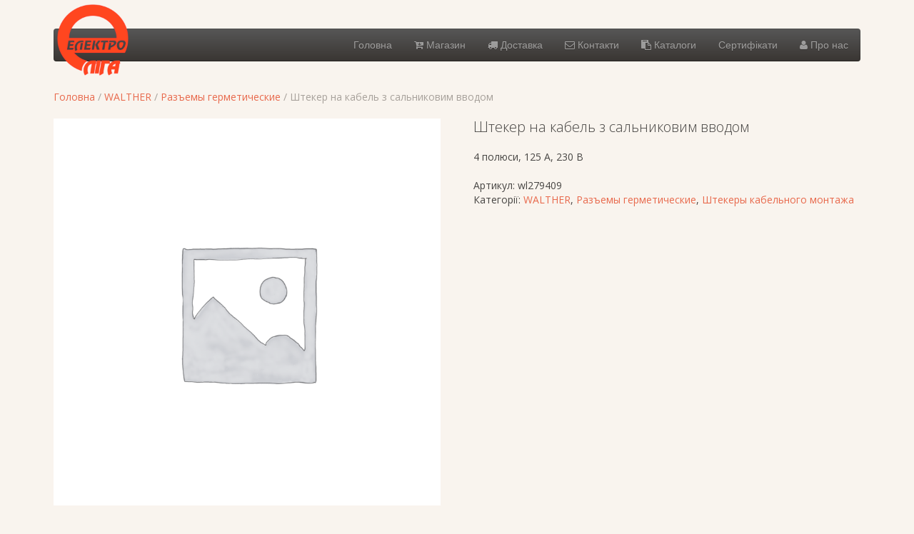

--- FILE ---
content_type: text/html; charset=UTF-8
request_url: http://elektroliga.com.ua/product/%D1%88%D1%82%D0%B5%D0%BA%D0%B5%D1%80-%D0%BD%D0%B0-%D0%BA%D0%B0%D0%B1%D0%B5%D0%BB%D1%8C-%D0%B7-%D1%81%D0%B0%D0%BB%D1%8C%D0%BD%D0%B8%D0%BA%D0%BE%D0%B2%D0%B8%D0%BC-%D0%B2%D0%B2%D0%BE%D0%B4%D0%BE%D0%BC-51/
body_size: 15224
content:
<!DOCTYPE HTML>
<html lang="uk" dir="ltr"  data-config='{"twitter":0,"plusone":0,"facebook":0,"style":"organic"}'>

<head>
<meta charset="UTF-8">
<meta http-equiv="X-UA-Compatible" content="IE=edge">
<meta name="viewport" content="width=device-width, initial-scale=1">
<title>Штекер на кабель з сальниковим вводом &raquo; Elektroliga</title>
<link rel="shortcut icon" href="/wp-content/themes/yoo_nano3_wp/favicon.ico">
<link rel="apple-touch-icon-precomposed" href="/wp-content/themes/yoo_nano3_wp/apple_touch_icon.png">
<meta name='robots' content='max-image-preview:large' />
	<style>img:is([sizes="auto" i], [sizes^="auto," i]) { contain-intrinsic-size: 3000px 1500px }</style>
	<link rel='dns-prefetch' href='//code.jquery.com' />
<link rel="alternate" type="application/rss+xml" title="Elektroliga &raquo; Штекер на кабель з сальниковим вводом Канал коментарів" href="http://elektroliga.com.ua/product/%d1%88%d1%82%d0%b5%d0%ba%d0%b5%d1%80-%d0%bd%d0%b0-%d0%ba%d0%b0%d0%b1%d0%b5%d0%bb%d1%8c-%d0%b7-%d1%81%d0%b0%d0%bb%d1%8c%d0%bd%d0%b8%d0%ba%d0%be%d0%b2%d0%b8%d0%bc-%d0%b2%d0%b2%d0%be%d0%b4%d0%be%d0%bc-51/feed/" />
<script type="text/javascript">
/* <![CDATA[ */
window._wpemojiSettings = {"baseUrl":"https:\/\/s.w.org\/images\/core\/emoji\/16.0.1\/72x72\/","ext":".png","svgUrl":"https:\/\/s.w.org\/images\/core\/emoji\/16.0.1\/svg\/","svgExt":".svg","source":{"concatemoji":"http:\/\/elektroliga.com.ua\/wp-includes\/js\/wp-emoji-release.min.js?ver=6.8.3"}};
/*! This file is auto-generated */
!function(s,n){var o,i,e;function c(e){try{var t={supportTests:e,timestamp:(new Date).valueOf()};sessionStorage.setItem(o,JSON.stringify(t))}catch(e){}}function p(e,t,n){e.clearRect(0,0,e.canvas.width,e.canvas.height),e.fillText(t,0,0);var t=new Uint32Array(e.getImageData(0,0,e.canvas.width,e.canvas.height).data),a=(e.clearRect(0,0,e.canvas.width,e.canvas.height),e.fillText(n,0,0),new Uint32Array(e.getImageData(0,0,e.canvas.width,e.canvas.height).data));return t.every(function(e,t){return e===a[t]})}function u(e,t){e.clearRect(0,0,e.canvas.width,e.canvas.height),e.fillText(t,0,0);for(var n=e.getImageData(16,16,1,1),a=0;a<n.data.length;a++)if(0!==n.data[a])return!1;return!0}function f(e,t,n,a){switch(t){case"flag":return n(e,"\ud83c\udff3\ufe0f\u200d\u26a7\ufe0f","\ud83c\udff3\ufe0f\u200b\u26a7\ufe0f")?!1:!n(e,"\ud83c\udde8\ud83c\uddf6","\ud83c\udde8\u200b\ud83c\uddf6")&&!n(e,"\ud83c\udff4\udb40\udc67\udb40\udc62\udb40\udc65\udb40\udc6e\udb40\udc67\udb40\udc7f","\ud83c\udff4\u200b\udb40\udc67\u200b\udb40\udc62\u200b\udb40\udc65\u200b\udb40\udc6e\u200b\udb40\udc67\u200b\udb40\udc7f");case"emoji":return!a(e,"\ud83e\udedf")}return!1}function g(e,t,n,a){var r="undefined"!=typeof WorkerGlobalScope&&self instanceof WorkerGlobalScope?new OffscreenCanvas(300,150):s.createElement("canvas"),o=r.getContext("2d",{willReadFrequently:!0}),i=(o.textBaseline="top",o.font="600 32px Arial",{});return e.forEach(function(e){i[e]=t(o,e,n,a)}),i}function t(e){var t=s.createElement("script");t.src=e,t.defer=!0,s.head.appendChild(t)}"undefined"!=typeof Promise&&(o="wpEmojiSettingsSupports",i=["flag","emoji"],n.supports={everything:!0,everythingExceptFlag:!0},e=new Promise(function(e){s.addEventListener("DOMContentLoaded",e,{once:!0})}),new Promise(function(t){var n=function(){try{var e=JSON.parse(sessionStorage.getItem(o));if("object"==typeof e&&"number"==typeof e.timestamp&&(new Date).valueOf()<e.timestamp+604800&&"object"==typeof e.supportTests)return e.supportTests}catch(e){}return null}();if(!n){if("undefined"!=typeof Worker&&"undefined"!=typeof OffscreenCanvas&&"undefined"!=typeof URL&&URL.createObjectURL&&"undefined"!=typeof Blob)try{var e="postMessage("+g.toString()+"("+[JSON.stringify(i),f.toString(),p.toString(),u.toString()].join(",")+"));",a=new Blob([e],{type:"text/javascript"}),r=new Worker(URL.createObjectURL(a),{name:"wpTestEmojiSupports"});return void(r.onmessage=function(e){c(n=e.data),r.terminate(),t(n)})}catch(e){}c(n=g(i,f,p,u))}t(n)}).then(function(e){for(var t in e)n.supports[t]=e[t],n.supports.everything=n.supports.everything&&n.supports[t],"flag"!==t&&(n.supports.everythingExceptFlag=n.supports.everythingExceptFlag&&n.supports[t]);n.supports.everythingExceptFlag=n.supports.everythingExceptFlag&&!n.supports.flag,n.DOMReady=!1,n.readyCallback=function(){n.DOMReady=!0}}).then(function(){return e}).then(function(){var e;n.supports.everything||(n.readyCallback(),(e=n.source||{}).concatemoji?t(e.concatemoji):e.wpemoji&&e.twemoji&&(t(e.twemoji),t(e.wpemoji)))}))}((window,document),window._wpemojiSettings);
/* ]]> */
</script>
<style id='wp-emoji-styles-inline-css' type='text/css'>

	img.wp-smiley, img.emoji {
		display: inline !important;
		border: none !important;
		box-shadow: none !important;
		height: 1em !important;
		width: 1em !important;
		margin: 0 0.07em !important;
		vertical-align: -0.1em !important;
		background: none !important;
		padding: 0 !important;
	}
</style>
<link rel='stylesheet' id='wp-block-library-css' href='http://elektroliga.com.ua/wp-includes/css/dist/block-library/style.min.css?ver=6.8.3' type='text/css' media='all' />
<style id='classic-theme-styles-inline-css' type='text/css'>
/*! This file is auto-generated */
.wp-block-button__link{color:#fff;background-color:#32373c;border-radius:9999px;box-shadow:none;text-decoration:none;padding:calc(.667em + 2px) calc(1.333em + 2px);font-size:1.125em}.wp-block-file__button{background:#32373c;color:#fff;text-decoration:none}
</style>
<style id='global-styles-inline-css' type='text/css'>
:root{--wp--preset--aspect-ratio--square: 1;--wp--preset--aspect-ratio--4-3: 4/3;--wp--preset--aspect-ratio--3-4: 3/4;--wp--preset--aspect-ratio--3-2: 3/2;--wp--preset--aspect-ratio--2-3: 2/3;--wp--preset--aspect-ratio--16-9: 16/9;--wp--preset--aspect-ratio--9-16: 9/16;--wp--preset--color--black: #000000;--wp--preset--color--cyan-bluish-gray: #abb8c3;--wp--preset--color--white: #ffffff;--wp--preset--color--pale-pink: #f78da7;--wp--preset--color--vivid-red: #cf2e2e;--wp--preset--color--luminous-vivid-orange: #ff6900;--wp--preset--color--luminous-vivid-amber: #fcb900;--wp--preset--color--light-green-cyan: #7bdcb5;--wp--preset--color--vivid-green-cyan: #00d084;--wp--preset--color--pale-cyan-blue: #8ed1fc;--wp--preset--color--vivid-cyan-blue: #0693e3;--wp--preset--color--vivid-purple: #9b51e0;--wp--preset--gradient--vivid-cyan-blue-to-vivid-purple: linear-gradient(135deg,rgba(6,147,227,1) 0%,rgb(155,81,224) 100%);--wp--preset--gradient--light-green-cyan-to-vivid-green-cyan: linear-gradient(135deg,rgb(122,220,180) 0%,rgb(0,208,130) 100%);--wp--preset--gradient--luminous-vivid-amber-to-luminous-vivid-orange: linear-gradient(135deg,rgba(252,185,0,1) 0%,rgba(255,105,0,1) 100%);--wp--preset--gradient--luminous-vivid-orange-to-vivid-red: linear-gradient(135deg,rgba(255,105,0,1) 0%,rgb(207,46,46) 100%);--wp--preset--gradient--very-light-gray-to-cyan-bluish-gray: linear-gradient(135deg,rgb(238,238,238) 0%,rgb(169,184,195) 100%);--wp--preset--gradient--cool-to-warm-spectrum: linear-gradient(135deg,rgb(74,234,220) 0%,rgb(151,120,209) 20%,rgb(207,42,186) 40%,rgb(238,44,130) 60%,rgb(251,105,98) 80%,rgb(254,248,76) 100%);--wp--preset--gradient--blush-light-purple: linear-gradient(135deg,rgb(255,206,236) 0%,rgb(152,150,240) 100%);--wp--preset--gradient--blush-bordeaux: linear-gradient(135deg,rgb(254,205,165) 0%,rgb(254,45,45) 50%,rgb(107,0,62) 100%);--wp--preset--gradient--luminous-dusk: linear-gradient(135deg,rgb(255,203,112) 0%,rgb(199,81,192) 50%,rgb(65,88,208) 100%);--wp--preset--gradient--pale-ocean: linear-gradient(135deg,rgb(255,245,203) 0%,rgb(182,227,212) 50%,rgb(51,167,181) 100%);--wp--preset--gradient--electric-grass: linear-gradient(135deg,rgb(202,248,128) 0%,rgb(113,206,126) 100%);--wp--preset--gradient--midnight: linear-gradient(135deg,rgb(2,3,129) 0%,rgb(40,116,252) 100%);--wp--preset--font-size--small: 13px;--wp--preset--font-size--medium: 20px;--wp--preset--font-size--large: 36px;--wp--preset--font-size--x-large: 42px;--wp--preset--spacing--20: 0.44rem;--wp--preset--spacing--30: 0.67rem;--wp--preset--spacing--40: 1rem;--wp--preset--spacing--50: 1.5rem;--wp--preset--spacing--60: 2.25rem;--wp--preset--spacing--70: 3.38rem;--wp--preset--spacing--80: 5.06rem;--wp--preset--shadow--natural: 6px 6px 9px rgba(0, 0, 0, 0.2);--wp--preset--shadow--deep: 12px 12px 50px rgba(0, 0, 0, 0.4);--wp--preset--shadow--sharp: 6px 6px 0px rgba(0, 0, 0, 0.2);--wp--preset--shadow--outlined: 6px 6px 0px -3px rgba(255, 255, 255, 1), 6px 6px rgba(0, 0, 0, 1);--wp--preset--shadow--crisp: 6px 6px 0px rgba(0, 0, 0, 1);}:where(.is-layout-flex){gap: 0.5em;}:where(.is-layout-grid){gap: 0.5em;}body .is-layout-flex{display: flex;}.is-layout-flex{flex-wrap: wrap;align-items: center;}.is-layout-flex > :is(*, div){margin: 0;}body .is-layout-grid{display: grid;}.is-layout-grid > :is(*, div){margin: 0;}:where(.wp-block-columns.is-layout-flex){gap: 2em;}:where(.wp-block-columns.is-layout-grid){gap: 2em;}:where(.wp-block-post-template.is-layout-flex){gap: 1.25em;}:where(.wp-block-post-template.is-layout-grid){gap: 1.25em;}.has-black-color{color: var(--wp--preset--color--black) !important;}.has-cyan-bluish-gray-color{color: var(--wp--preset--color--cyan-bluish-gray) !important;}.has-white-color{color: var(--wp--preset--color--white) !important;}.has-pale-pink-color{color: var(--wp--preset--color--pale-pink) !important;}.has-vivid-red-color{color: var(--wp--preset--color--vivid-red) !important;}.has-luminous-vivid-orange-color{color: var(--wp--preset--color--luminous-vivid-orange) !important;}.has-luminous-vivid-amber-color{color: var(--wp--preset--color--luminous-vivid-amber) !important;}.has-light-green-cyan-color{color: var(--wp--preset--color--light-green-cyan) !important;}.has-vivid-green-cyan-color{color: var(--wp--preset--color--vivid-green-cyan) !important;}.has-pale-cyan-blue-color{color: var(--wp--preset--color--pale-cyan-blue) !important;}.has-vivid-cyan-blue-color{color: var(--wp--preset--color--vivid-cyan-blue) !important;}.has-vivid-purple-color{color: var(--wp--preset--color--vivid-purple) !important;}.has-black-background-color{background-color: var(--wp--preset--color--black) !important;}.has-cyan-bluish-gray-background-color{background-color: var(--wp--preset--color--cyan-bluish-gray) !important;}.has-white-background-color{background-color: var(--wp--preset--color--white) !important;}.has-pale-pink-background-color{background-color: var(--wp--preset--color--pale-pink) !important;}.has-vivid-red-background-color{background-color: var(--wp--preset--color--vivid-red) !important;}.has-luminous-vivid-orange-background-color{background-color: var(--wp--preset--color--luminous-vivid-orange) !important;}.has-luminous-vivid-amber-background-color{background-color: var(--wp--preset--color--luminous-vivid-amber) !important;}.has-light-green-cyan-background-color{background-color: var(--wp--preset--color--light-green-cyan) !important;}.has-vivid-green-cyan-background-color{background-color: var(--wp--preset--color--vivid-green-cyan) !important;}.has-pale-cyan-blue-background-color{background-color: var(--wp--preset--color--pale-cyan-blue) !important;}.has-vivid-cyan-blue-background-color{background-color: var(--wp--preset--color--vivid-cyan-blue) !important;}.has-vivid-purple-background-color{background-color: var(--wp--preset--color--vivid-purple) !important;}.has-black-border-color{border-color: var(--wp--preset--color--black) !important;}.has-cyan-bluish-gray-border-color{border-color: var(--wp--preset--color--cyan-bluish-gray) !important;}.has-white-border-color{border-color: var(--wp--preset--color--white) !important;}.has-pale-pink-border-color{border-color: var(--wp--preset--color--pale-pink) !important;}.has-vivid-red-border-color{border-color: var(--wp--preset--color--vivid-red) !important;}.has-luminous-vivid-orange-border-color{border-color: var(--wp--preset--color--luminous-vivid-orange) !important;}.has-luminous-vivid-amber-border-color{border-color: var(--wp--preset--color--luminous-vivid-amber) !important;}.has-light-green-cyan-border-color{border-color: var(--wp--preset--color--light-green-cyan) !important;}.has-vivid-green-cyan-border-color{border-color: var(--wp--preset--color--vivid-green-cyan) !important;}.has-pale-cyan-blue-border-color{border-color: var(--wp--preset--color--pale-cyan-blue) !important;}.has-vivid-cyan-blue-border-color{border-color: var(--wp--preset--color--vivid-cyan-blue) !important;}.has-vivid-purple-border-color{border-color: var(--wp--preset--color--vivid-purple) !important;}.has-vivid-cyan-blue-to-vivid-purple-gradient-background{background: var(--wp--preset--gradient--vivid-cyan-blue-to-vivid-purple) !important;}.has-light-green-cyan-to-vivid-green-cyan-gradient-background{background: var(--wp--preset--gradient--light-green-cyan-to-vivid-green-cyan) !important;}.has-luminous-vivid-amber-to-luminous-vivid-orange-gradient-background{background: var(--wp--preset--gradient--luminous-vivid-amber-to-luminous-vivid-orange) !important;}.has-luminous-vivid-orange-to-vivid-red-gradient-background{background: var(--wp--preset--gradient--luminous-vivid-orange-to-vivid-red) !important;}.has-very-light-gray-to-cyan-bluish-gray-gradient-background{background: var(--wp--preset--gradient--very-light-gray-to-cyan-bluish-gray) !important;}.has-cool-to-warm-spectrum-gradient-background{background: var(--wp--preset--gradient--cool-to-warm-spectrum) !important;}.has-blush-light-purple-gradient-background{background: var(--wp--preset--gradient--blush-light-purple) !important;}.has-blush-bordeaux-gradient-background{background: var(--wp--preset--gradient--blush-bordeaux) !important;}.has-luminous-dusk-gradient-background{background: var(--wp--preset--gradient--luminous-dusk) !important;}.has-pale-ocean-gradient-background{background: var(--wp--preset--gradient--pale-ocean) !important;}.has-electric-grass-gradient-background{background: var(--wp--preset--gradient--electric-grass) !important;}.has-midnight-gradient-background{background: var(--wp--preset--gradient--midnight) !important;}.has-small-font-size{font-size: var(--wp--preset--font-size--small) !important;}.has-medium-font-size{font-size: var(--wp--preset--font-size--medium) !important;}.has-large-font-size{font-size: var(--wp--preset--font-size--large) !important;}.has-x-large-font-size{font-size: var(--wp--preset--font-size--x-large) !important;}
:where(.wp-block-post-template.is-layout-flex){gap: 1.25em;}:where(.wp-block-post-template.is-layout-grid){gap: 1.25em;}
:where(.wp-block-columns.is-layout-flex){gap: 2em;}:where(.wp-block-columns.is-layout-grid){gap: 2em;}
:root :where(.wp-block-pullquote){font-size: 1.5em;line-height: 1.6;}
:root{--wp--preset--aspect-ratio--square: 1;--wp--preset--aspect-ratio--4-3: 4/3;--wp--preset--aspect-ratio--3-4: 3/4;--wp--preset--aspect-ratio--3-2: 3/2;--wp--preset--aspect-ratio--2-3: 2/3;--wp--preset--aspect-ratio--16-9: 16/9;--wp--preset--aspect-ratio--9-16: 9/16;--wp--preset--color--black: #000000;--wp--preset--color--cyan-bluish-gray: #abb8c3;--wp--preset--color--white: #ffffff;--wp--preset--color--pale-pink: #f78da7;--wp--preset--color--vivid-red: #cf2e2e;--wp--preset--color--luminous-vivid-orange: #ff6900;--wp--preset--color--luminous-vivid-amber: #fcb900;--wp--preset--color--light-green-cyan: #7bdcb5;--wp--preset--color--vivid-green-cyan: #00d084;--wp--preset--color--pale-cyan-blue: #8ed1fc;--wp--preset--color--vivid-cyan-blue: #0693e3;--wp--preset--color--vivid-purple: #9b51e0;--wp--preset--gradient--vivid-cyan-blue-to-vivid-purple: linear-gradient(135deg,rgba(6,147,227,1) 0%,rgb(155,81,224) 100%);--wp--preset--gradient--light-green-cyan-to-vivid-green-cyan: linear-gradient(135deg,rgb(122,220,180) 0%,rgb(0,208,130) 100%);--wp--preset--gradient--luminous-vivid-amber-to-luminous-vivid-orange: linear-gradient(135deg,rgba(252,185,0,1) 0%,rgba(255,105,0,1) 100%);--wp--preset--gradient--luminous-vivid-orange-to-vivid-red: linear-gradient(135deg,rgba(255,105,0,1) 0%,rgb(207,46,46) 100%);--wp--preset--gradient--very-light-gray-to-cyan-bluish-gray: linear-gradient(135deg,rgb(238,238,238) 0%,rgb(169,184,195) 100%);--wp--preset--gradient--cool-to-warm-spectrum: linear-gradient(135deg,rgb(74,234,220) 0%,rgb(151,120,209) 20%,rgb(207,42,186) 40%,rgb(238,44,130) 60%,rgb(251,105,98) 80%,rgb(254,248,76) 100%);--wp--preset--gradient--blush-light-purple: linear-gradient(135deg,rgb(255,206,236) 0%,rgb(152,150,240) 100%);--wp--preset--gradient--blush-bordeaux: linear-gradient(135deg,rgb(254,205,165) 0%,rgb(254,45,45) 50%,rgb(107,0,62) 100%);--wp--preset--gradient--luminous-dusk: linear-gradient(135deg,rgb(255,203,112) 0%,rgb(199,81,192) 50%,rgb(65,88,208) 100%);--wp--preset--gradient--pale-ocean: linear-gradient(135deg,rgb(255,245,203) 0%,rgb(182,227,212) 50%,rgb(51,167,181) 100%);--wp--preset--gradient--electric-grass: linear-gradient(135deg,rgb(202,248,128) 0%,rgb(113,206,126) 100%);--wp--preset--gradient--midnight: linear-gradient(135deg,rgb(2,3,129) 0%,rgb(40,116,252) 100%);--wp--preset--font-size--small: 13px;--wp--preset--font-size--medium: 20px;--wp--preset--font-size--large: 36px;--wp--preset--font-size--x-large: 42px;--wp--preset--spacing--20: 0.44rem;--wp--preset--spacing--30: 0.67rem;--wp--preset--spacing--40: 1rem;--wp--preset--spacing--50: 1.5rem;--wp--preset--spacing--60: 2.25rem;--wp--preset--spacing--70: 3.38rem;--wp--preset--spacing--80: 5.06rem;--wp--preset--shadow--natural: 6px 6px 9px rgba(0, 0, 0, 0.2);--wp--preset--shadow--deep: 12px 12px 50px rgba(0, 0, 0, 0.4);--wp--preset--shadow--sharp: 6px 6px 0px rgba(0, 0, 0, 0.2);--wp--preset--shadow--outlined: 6px 6px 0px -3px rgba(255, 255, 255, 1), 6px 6px rgba(0, 0, 0, 1);--wp--preset--shadow--crisp: 6px 6px 0px rgba(0, 0, 0, 1);}:where(.is-layout-flex){gap: 0.5em;}:where(.is-layout-grid){gap: 0.5em;}body .is-layout-flex{display: flex;}.is-layout-flex{flex-wrap: wrap;align-items: center;}.is-layout-flex > :is(*, div){margin: 0;}body .is-layout-grid{display: grid;}.is-layout-grid > :is(*, div){margin: 0;}:where(.wp-block-columns.is-layout-flex){gap: 2em;}:where(.wp-block-columns.is-layout-grid){gap: 2em;}:where(.wp-block-post-template.is-layout-flex){gap: 1.25em;}:where(.wp-block-post-template.is-layout-grid){gap: 1.25em;}.has-black-color{color: var(--wp--preset--color--black) !important;}.has-cyan-bluish-gray-color{color: var(--wp--preset--color--cyan-bluish-gray) !important;}.has-white-color{color: var(--wp--preset--color--white) !important;}.has-pale-pink-color{color: var(--wp--preset--color--pale-pink) !important;}.has-vivid-red-color{color: var(--wp--preset--color--vivid-red) !important;}.has-luminous-vivid-orange-color{color: var(--wp--preset--color--luminous-vivid-orange) !important;}.has-luminous-vivid-amber-color{color: var(--wp--preset--color--luminous-vivid-amber) !important;}.has-light-green-cyan-color{color: var(--wp--preset--color--light-green-cyan) !important;}.has-vivid-green-cyan-color{color: var(--wp--preset--color--vivid-green-cyan) !important;}.has-pale-cyan-blue-color{color: var(--wp--preset--color--pale-cyan-blue) !important;}.has-vivid-cyan-blue-color{color: var(--wp--preset--color--vivid-cyan-blue) !important;}.has-vivid-purple-color{color: var(--wp--preset--color--vivid-purple) !important;}.has-black-background-color{background-color: var(--wp--preset--color--black) !important;}.has-cyan-bluish-gray-background-color{background-color: var(--wp--preset--color--cyan-bluish-gray) !important;}.has-white-background-color{background-color: var(--wp--preset--color--white) !important;}.has-pale-pink-background-color{background-color: var(--wp--preset--color--pale-pink) !important;}.has-vivid-red-background-color{background-color: var(--wp--preset--color--vivid-red) !important;}.has-luminous-vivid-orange-background-color{background-color: var(--wp--preset--color--luminous-vivid-orange) !important;}.has-luminous-vivid-amber-background-color{background-color: var(--wp--preset--color--luminous-vivid-amber) !important;}.has-light-green-cyan-background-color{background-color: var(--wp--preset--color--light-green-cyan) !important;}.has-vivid-green-cyan-background-color{background-color: var(--wp--preset--color--vivid-green-cyan) !important;}.has-pale-cyan-blue-background-color{background-color: var(--wp--preset--color--pale-cyan-blue) !important;}.has-vivid-cyan-blue-background-color{background-color: var(--wp--preset--color--vivid-cyan-blue) !important;}.has-vivid-purple-background-color{background-color: var(--wp--preset--color--vivid-purple) !important;}.has-black-border-color{border-color: var(--wp--preset--color--black) !important;}.has-cyan-bluish-gray-border-color{border-color: var(--wp--preset--color--cyan-bluish-gray) !important;}.has-white-border-color{border-color: var(--wp--preset--color--white) !important;}.has-pale-pink-border-color{border-color: var(--wp--preset--color--pale-pink) !important;}.has-vivid-red-border-color{border-color: var(--wp--preset--color--vivid-red) !important;}.has-luminous-vivid-orange-border-color{border-color: var(--wp--preset--color--luminous-vivid-orange) !important;}.has-luminous-vivid-amber-border-color{border-color: var(--wp--preset--color--luminous-vivid-amber) !important;}.has-light-green-cyan-border-color{border-color: var(--wp--preset--color--light-green-cyan) !important;}.has-vivid-green-cyan-border-color{border-color: var(--wp--preset--color--vivid-green-cyan) !important;}.has-pale-cyan-blue-border-color{border-color: var(--wp--preset--color--pale-cyan-blue) !important;}.has-vivid-cyan-blue-border-color{border-color: var(--wp--preset--color--vivid-cyan-blue) !important;}.has-vivid-purple-border-color{border-color: var(--wp--preset--color--vivid-purple) !important;}.has-vivid-cyan-blue-to-vivid-purple-gradient-background{background: var(--wp--preset--gradient--vivid-cyan-blue-to-vivid-purple) !important;}.has-light-green-cyan-to-vivid-green-cyan-gradient-background{background: var(--wp--preset--gradient--light-green-cyan-to-vivid-green-cyan) !important;}.has-luminous-vivid-amber-to-luminous-vivid-orange-gradient-background{background: var(--wp--preset--gradient--luminous-vivid-amber-to-luminous-vivid-orange) !important;}.has-luminous-vivid-orange-to-vivid-red-gradient-background{background: var(--wp--preset--gradient--luminous-vivid-orange-to-vivid-red) !important;}.has-very-light-gray-to-cyan-bluish-gray-gradient-background{background: var(--wp--preset--gradient--very-light-gray-to-cyan-bluish-gray) !important;}.has-cool-to-warm-spectrum-gradient-background{background: var(--wp--preset--gradient--cool-to-warm-spectrum) !important;}.has-blush-light-purple-gradient-background{background: var(--wp--preset--gradient--blush-light-purple) !important;}.has-blush-bordeaux-gradient-background{background: var(--wp--preset--gradient--blush-bordeaux) !important;}.has-luminous-dusk-gradient-background{background: var(--wp--preset--gradient--luminous-dusk) !important;}.has-pale-ocean-gradient-background{background: var(--wp--preset--gradient--pale-ocean) !important;}.has-electric-grass-gradient-background{background: var(--wp--preset--gradient--electric-grass) !important;}.has-midnight-gradient-background{background: var(--wp--preset--gradient--midnight) !important;}.has-small-font-size{font-size: var(--wp--preset--font-size--small) !important;}.has-medium-font-size{font-size: var(--wp--preset--font-size--medium) !important;}.has-large-font-size{font-size: var(--wp--preset--font-size--large) !important;}.has-x-large-font-size{font-size: var(--wp--preset--font-size--x-large) !important;}
:where(.wp-block-post-template.is-layout-flex){gap: 1.25em;}:where(.wp-block-post-template.is-layout-grid){gap: 1.25em;}
:where(.wp-block-columns.is-layout-flex){gap: 2em;}:where(.wp-block-columns.is-layout-grid){gap: 2em;}
:root :where(.wp-block-pullquote){font-size: 1.5em;line-height: 1.6;}
</style>
<link rel='stylesheet' id='contact-form-7-css' href='http://elektroliga.com.ua/wp-content/plugins/contact-form-7/includes/css/styles.css?ver=6.0.6' type='text/css' media='all' />
<link rel='stylesheet' id='jquery-ui-style-css' href='//code.jquery.com/ui/1.13.3/themes/smoothness/jquery-ui.css?ver=1.13.3' type='text/css' media='all' />
<link rel='stylesheet' id='pac-styles-css' href='http://elektroliga.com.ua/wp-content/plugins/woocommerce-product-archive-customiser/assets/css/pac.css?ver=6.8.3' type='text/css' media='all' />
<link rel='stylesheet' id='pac-layout-styles-css' href='http://elektroliga.com.ua/wp-content/plugins/woocommerce-product-archive-customiser/assets/css/layout.css?ver=6.8.3' type='text/css' media='only screen and (min-width: 768px)' />
<link rel='stylesheet' id='woocommerce-layout-css' href='http://elektroliga.com.ua/wp-content/plugins/woocommerce/assets/css/woocommerce-layout.css?ver=9.8.6' type='text/css' media='all' />
<link rel='stylesheet' id='woocommerce-smallscreen-css' href='http://elektroliga.com.ua/wp-content/plugins/woocommerce/assets/css/woocommerce-smallscreen.css?ver=9.8.6' type='text/css' media='only screen and (max-width: 768px)' />
<style id='woocommerce-inline-inline-css' type='text/css'>
.woocommerce form .form-row .required { visibility: visible; }
.woocommerce form .form-row .required { visibility: visible; }
</style>
<link rel='stylesheet' id='brands-styles-css' href='http://elektroliga.com.ua/wp-content/plugins/woocommerce/assets/css/brands.css?ver=9.8.6' type='text/css' media='all' />
<link rel='stylesheet' id='tablepress-default-css' href='http://elektroliga.com.ua/wp-content/plugins/tablepress/css/build/default.css?ver=3.1.3' type='text/css' media='all' />
<script>GOOGLE_MAPS_API_KEY = "AIzaSyAYedgWl25N-yJPk9o0v2e7sKEnxTGmHC4";</script>
<script>GOOGLE_MAPS_API_KEY = "AIzaSyAYedgWl25N-yJPk9o0v2e7sKEnxTGmHC4";</script>
<script type="text/javascript" src="http://elektroliga.com.ua/wp-includes/js/jquery/jquery.min.js?ver=3.7.1" id="jquery-core-js"></script>
<script type="text/javascript" src="http://elektroliga.com.ua/wp-includes/js/jquery/jquery-migrate.min.js?ver=3.4.1" id="jquery-migrate-js"></script>
<script type="text/javascript" src="http://elektroliga.com.ua/wp-includes/js/dist/hooks.min.js?ver=4d63a3d491d11ffd8ac6" id="wp-hooks-js"></script>
<script type="text/javascript" src="http://elektroliga.com.ua/wp-includes/js/dist/i18n.min.js?ver=5e580eb46a90c2b997e6" id="wp-i18n-js"></script>
<script type="text/javascript" id="wp-i18n-js-after">
/* <![CDATA[ */
wp.i18n.setLocaleData( { 'text direction\u0004ltr': [ 'ltr' ] } );
/* ]]> */
</script>
<script type="text/javascript" src="http://elektroliga.com.ua/wp-content/plugins/widgetkit/cache/uikit-5e7aa060.js?ver=6.8.3" id="uikit-js"></script>
<script type="text/javascript" src="http://elektroliga.com.ua/wp-content/plugins/widgetkit/cache/wk-scripts-0cae7f91.js?ver=6.8.3" id="wk-scripts-js"></script>
<script type="text/javascript" src="http://elektroliga.com.ua/wp-includes/js/jquery/ui/core.min.js?ver=1.13.3" id="jquery-ui-core-js"></script>
<script type="text/javascript" src="http://elektroliga.com.ua/wp-includes/js/jquery/ui/menu.min.js?ver=1.13.3" id="jquery-ui-menu-js"></script>
<script type="text/javascript" src="http://elektroliga.com.ua/wp-includes/js/dist/dom-ready.min.js?ver=f77871ff7694fffea381" id="wp-dom-ready-js"></script>
<script type="text/javascript" id="wp-a11y-js-translations">
/* <![CDATA[ */
( function( domain, translations ) {
	var localeData = translations.locale_data[ domain ] || translations.locale_data.messages;
	localeData[""].domain = domain;
	wp.i18n.setLocaleData( localeData, domain );
} )( "default", {"translation-revision-date":"2025-04-18 21:10:00+0000","generator":"GlotPress\/4.0.1","domain":"messages","locale_data":{"messages":{"":{"domain":"messages","plural-forms":"nplurals=3; plural=(n % 10 == 1 && n % 100 != 11) ? 0 : ((n % 10 >= 2 && n % 10 <= 4 && (n % 100 < 12 || n % 100 > 14)) ? 1 : 2);","lang":"uk_UA"},"Notifications":["\u0421\u043f\u043e\u0432\u0456\u0449\u0435\u043d\u043d\u044f"]}},"comment":{"reference":"wp-includes\/js\/dist\/a11y.js"}} );
/* ]]> */
</script>
<script type="text/javascript" src="http://elektroliga.com.ua/wp-includes/js/dist/a11y.min.js?ver=3156534cc54473497e14" id="wp-a11y-js"></script>
<script type="text/javascript" src="http://elektroliga.com.ua/wp-includes/js/jquery/ui/autocomplete.min.js?ver=1.13.3" id="jquery-ui-autocomplete-js"></script>
<script type="text/javascript" id="nova-poshta-js-js-extra">
/* <![CDATA[ */
var NovaPoshtaHelper = {"ajaxUrl":"\/wp-admin\/admin-ajax.php","chooseAnOptionText":"\u0412\u0438\u0431\u0435\u0440\u0456\u0442\u044c \u043e\u043f\u0446\u0456\u044e","getRegionsByNameSuggestionAction":"get_regions_by_name_suggestion","getCitiesByNameSuggestionAction":"get_cities_by_suggestion","getWarehousesBySuggestionAction":"get_warehouses_by_suggestion","getCitiesAction":"nova_poshta_get_cities_by_area","getWarehousesAction":"nova_poshta_get_warehouses_by_city","markPluginsAsRated":"woo_shipping_with_nova_poshta_rated"};
var NovaPoshtaHelper = {"ajaxUrl":"\/wp-admin\/admin-ajax.php","chooseAnOptionText":"\u0412\u0438\u0431\u0435\u0440\u0456\u0442\u044c \u043e\u043f\u0446\u0456\u044e","getRegionsByNameSuggestionAction":"get_regions_by_name_suggestion","getCitiesByNameSuggestionAction":"get_cities_by_suggestion","getWarehousesBySuggestionAction":"get_warehouses_by_suggestion","getCitiesAction":"nova_poshta_get_cities_by_area","getWarehousesAction":"nova_poshta_get_warehouses_by_city","markPluginsAsRated":"woo_shipping_with_nova_poshta_rated"};
/* ]]> */
</script>
<script type="text/javascript" src="http://elektroliga.com.ua/wp-content/plugins/woo-shipping-for-nova-poshta/assets/js/nova-poshta.js?ver=1655918370" id="nova-poshta-js-js"></script>
<script type="text/javascript" src="http://elektroliga.com.ua/wp-content/plugins/woocommerce/assets/js/jquery-blockui/jquery.blockUI.min.js?ver=2.7.0-wc.9.8.6" id="jquery-blockui-js" defer="defer" data-wp-strategy="defer"></script>
<script type="text/javascript" id="wc-add-to-cart-js-extra">
/* <![CDATA[ */
var wc_add_to_cart_params = {"ajax_url":"\/wp-admin\/admin-ajax.php","wc_ajax_url":"\/?wc-ajax=%%endpoint%%","i18n_view_cart":"\u041f\u0435\u0440\u0435\u0433\u043b\u044f\u043d\u0443\u0442\u0438 \u043a\u043e\u0448\u0438\u043a","cart_url":"http:\/\/elektroliga.com.ua\/cart\/","is_cart":"","cart_redirect_after_add":"no"};
/* ]]> */
</script>
<script type="text/javascript" src="http://elektroliga.com.ua/wp-content/plugins/woocommerce/assets/js/frontend/add-to-cart.min.js?ver=9.8.6" id="wc-add-to-cart-js" defer="defer" data-wp-strategy="defer"></script>
<script type="text/javascript" id="wc-single-product-js-extra">
/* <![CDATA[ */
var wc_single_product_params = {"i18n_required_rating_text":"\u0411\u0443\u0434\u044c \u043b\u0430\u0441\u043a\u0430, \u043e\u0446\u0456\u043d\u0456\u0442\u044c","i18n_rating_options":["1 \u0437 5 \u0437\u0456\u0440\u043e\u043a","2 \u0437 5 \u0437\u0456\u0440\u043e\u043a","3 \u0437 5 \u0437\u0456\u0440\u043e\u043a","4 \u0437 5 \u0437\u0456\u0440\u043e\u043a","5 \u0437 5 \u0437\u0456\u0440\u043e\u043a"],"i18n_product_gallery_trigger_text":"\u041f\u0435\u0440\u0435\u0433\u043b\u044f\u0434 \u0433\u0430\u043b\u0435\u0440\u0435\u0457 \u0437\u043e\u0431\u0440\u0430\u0436\u0435\u043d\u044c \u0443 \u043f\u043e\u0432\u043d\u043e\u0435\u043a\u0440\u0430\u043d\u043d\u043e\u043c\u0443 \u0440\u0435\u0436\u0438\u043c\u0456","review_rating_required":"yes","flexslider":{"rtl":false,"animation":"slide","smoothHeight":true,"directionNav":false,"controlNav":"thumbnails","slideshow":false,"animationSpeed":500,"animationLoop":false,"allowOneSlide":false},"zoom_enabled":"","zoom_options":[],"photoswipe_enabled":"","photoswipe_options":{"shareEl":false,"closeOnScroll":false,"history":false,"hideAnimationDuration":0,"showAnimationDuration":0},"flexslider_enabled":""};
/* ]]> */
</script>
<script type="text/javascript" src="http://elektroliga.com.ua/wp-content/plugins/woocommerce/assets/js/frontend/single-product.min.js?ver=9.8.6" id="wc-single-product-js" defer="defer" data-wp-strategy="defer"></script>
<script type="text/javascript" src="http://elektroliga.com.ua/wp-content/plugins/woocommerce/assets/js/js-cookie/js.cookie.min.js?ver=2.1.4-wc.9.8.6" id="js-cookie-js" defer="defer" data-wp-strategy="defer"></script>
<script type="text/javascript" id="woocommerce-js-extra">
/* <![CDATA[ */
var woocommerce_params = {"ajax_url":"\/wp-admin\/admin-ajax.php","wc_ajax_url":"\/?wc-ajax=%%endpoint%%","i18n_password_show":"\u041f\u043e\u043a\u0430\u0437\u0430\u0442\u0438 \u043f\u0430\u0440\u043e\u043b\u044c","i18n_password_hide":"\u0421\u0445\u043e\u0432\u0430\u0442\u0438 \u043f\u0430\u0440\u043e\u043b\u044c"};
/* ]]> */
</script>
<script type="text/javascript" src="http://elektroliga.com.ua/wp-content/plugins/woocommerce/assets/js/frontend/woocommerce.min.js?ver=9.8.6" id="woocommerce-js" defer="defer" data-wp-strategy="defer"></script>
<script type="text/javascript" id="wc-cart-fragments-js-extra">
/* <![CDATA[ */
var wc_cart_fragments_params = {"ajax_url":"\/wp-admin\/admin-ajax.php","wc_ajax_url":"\/?wc-ajax=%%endpoint%%","cart_hash_key":"wc_cart_hash_0b3953e00621ef34de53c202d312cbff","fragment_name":"wc_fragments_0b3953e00621ef34de53c202d312cbff","request_timeout":"5000"};
/* ]]> */
</script>
<script type="text/javascript" src="http://elektroliga.com.ua/wp-content/plugins/woocommerce/assets/js/frontend/cart-fragments.min.js?ver=9.8.6" id="wc-cart-fragments-js" defer="defer" data-wp-strategy="defer"></script>
<link rel="https://api.w.org/" href="http://elektroliga.com.ua/wp-json/" /><link rel="alternate" title="JSON" type="application/json" href="http://elektroliga.com.ua/wp-json/wp/v2/product/27484" /><link rel="EditURI" type="application/rsd+xml" title="RSD" href="http://elektroliga.com.ua/xmlrpc.php?rsd" />
<meta name="generator" content="WordPress 6.8.3" />
<meta name="generator" content="WooCommerce 9.8.6" />
<link rel="canonical" href="http://elektroliga.com.ua/product/%d1%88%d1%82%d0%b5%d0%ba%d0%b5%d1%80-%d0%bd%d0%b0-%d0%ba%d0%b0%d0%b1%d0%b5%d0%bb%d1%8c-%d0%b7-%d1%81%d0%b0%d0%bb%d1%8c%d0%bd%d0%b8%d0%ba%d0%be%d0%b2%d0%b8%d0%bc-%d0%b2%d0%b2%d0%be%d0%b4%d0%be%d0%bc-51/" />
<link rel='shortlink' href='http://elektroliga.com.ua/?p=27484' />
<link rel="alternate" title="oEmbed (JSON)" type="application/json+oembed" href="http://elektroliga.com.ua/wp-json/oembed/1.0/embed?url=http%3A%2F%2Felektroliga.com.ua%2Fproduct%2F%25d1%2588%25d1%2582%25d0%25b5%25d0%25ba%25d0%25b5%25d1%2580-%25d0%25bd%25d0%25b0-%25d0%25ba%25d0%25b0%25d0%25b1%25d0%25b5%25d0%25bb%25d1%258c-%25d0%25b7-%25d1%2581%25d0%25b0%25d0%25bb%25d1%258c%25d0%25bd%25d0%25b8%25d0%25ba%25d0%25be%25d0%25b2%25d0%25b8%25d0%25bc-%25d0%25b2%25d0%25b2%25d0%25be%25d0%25b4%25d0%25be%25d0%25bc-51%2F" />
<link rel="alternate" title="oEmbed (XML)" type="text/xml+oembed" href="http://elektroliga.com.ua/wp-json/oembed/1.0/embed?url=http%3A%2F%2Felektroliga.com.ua%2Fproduct%2F%25d1%2588%25d1%2582%25d0%25b5%25d0%25ba%25d0%25b5%25d1%2580-%25d0%25bd%25d0%25b0-%25d0%25ba%25d0%25b0%25d0%25b1%25d0%25b5%25d0%25bb%25d1%258c-%25d0%25b7-%25d1%2581%25d0%25b0%25d0%25bb%25d1%258c%25d0%25bd%25d0%25b8%25d0%25ba%25d0%25be%25d0%25b2%25d0%25b8%25d0%25bc-%25d0%25b2%25d0%25b2%25d0%25be%25d0%25b4%25d0%25be%25d0%25bc-51%2F&#038;format=xml" />


<!-- Saphali Lite Version -->
<meta name="generator" content="Saphali Lite 2.0.0" />

	<noscript><style>.woocommerce-product-gallery{ opacity: 1 !important; }</style></noscript>
	<link rel="icon" href="http://elektroliga.com.ua/wp-content/uploads/2016/03/cropped-faliga-100x100.png" sizes="32x32" />
<link rel="icon" href="http://elektroliga.com.ua/wp-content/uploads/2016/03/cropped-faliga-300x300.png" sizes="192x192" />
<link rel="apple-touch-icon" href="http://elektroliga.com.ua/wp-content/uploads/2016/03/cropped-faliga-300x300.png" />
<meta name="msapplication-TileImage" content="http://elektroliga.com.ua/wp-content/uploads/2016/03/cropped-faliga-300x300.png" />
		<style type="text/css" id="wp-custom-css">
			.uk-navbar-nav {
	/*width: 100%;*/
	/*float: right !important;*/
}

.uk-parent {
	float: right !important;
	margin-right: 15px;
}

.widget_nav_menu .uk-parent {
	float: none !important;
	margin-right: 0;
}

#woocommerce-product-search-field + input {
	margin-top: 15px;
	width: 100%;
}

.price_slider_amount button {
	width: 100%;
}

.price_slider_amount .price_label {
	text-align: center;
	font-size: 13px;
}

.tm-footer .uk-panel + .uk-panel {
	margin-top: 0 !important;
	margin-bottom: 15px;
}

.tm-headerbar, .tm-navbar {
	margin-top: 15px !important;
	margin-bottom: 15px !important;
}

.tm-headerbar {
	margin-top: 25px !important;
	position: relative;
}

.tm-navbar {
	margin-bottom: 40px !important;
}

.tm-logo {
	position: absolute;
	left: 5px;
	top: -19px;
}

.uk-navbar-nav {
	float: right !important;
}

.uk-grid + .uk-grid,
.uk-grid-margin,
.uk-grid > * > .uk-panel + .uk-panel {
  margin-top: 15px !important;
}

h1.page-title {
	display: none;
}

.woocommerce-ordering, .woocommerce-result-count {
	float: none !important;
}

.woocommerce-result-count {
	margin-bottom: 20px !important;
}

.orderby {
	padding: 5px;
}

.uk-navbar {
	background-image: linear-gradient(to bottom, #575757, #393532) !important;
}

.single-product h2, .single-product .uk-h2,
.archive h2, .archive .uk-h2 {
	font-size: 19px;
	line-height: 110%;
}

.woocommerce-product-search button {
	background: #de6549;
  color: #ffffff;
  outline: none;
  background-image: none;
	width: 100%;
	margin-top: 5px;
	padding: 8px 10px;
	border: none;
	font-size: 14px;
	border-radius: 4px;
}

.woocommerce-product-search button:hover {
	cursor: pointer;
}

.woocommerce div.product div.images img, .woocommerce-page div.product div.images img, .woocommerce #content div.product div.images img, .woocommerce-page #content div.product div.images img {
	width: auto !important;
}

.woocommerce-product-gallery__wrapper {
	display: flex;
	flex-wrap: wrap;
	gap: 15px;
}		</style>
		<link rel="stylesheet" href="/wp-content/themes/yoo_nano3_wp/styles/organic/css/woocommerce.css">
<link rel="stylesheet" href="/wp-content/themes/yoo_nano3_wp/styles/organic/css/theme.css">
<link rel="stylesheet" href="/wp-content/themes/yoo_nano3_wp/css/custom.css">
<script src="/wp-content/themes/yoo_nano3_wp/warp/vendor/uikit/js/uikit.js"></script>
<script src="/wp-content/themes/yoo_nano3_wp/warp/vendor/uikit/js/components/autocomplete.js"></script>
<script src="/wp-content/themes/yoo_nano3_wp/warp/vendor/uikit/js/components/search.js"></script>
<script src="/wp-content/themes/yoo_nano3_wp/warp/vendor/uikit/js/components/tooltip.js"></script>
<script src="/wp-content/themes/yoo_nano3_wp/warp/js/social.js"></script>
<script src="/wp-content/themes/yoo_nano3_wp/js/theme.js"></script>
</head>

<body class="wp-singular product-template-default single single-product postid-27484 wp-theme-yoo_nano3_wp tm-noblog wp-product-single theme-yoo_nano3_wp wc-pac-hide-sale-flash woocommerce woocommerce-page woocommerce-no-js currency-uah">

    <div class="uk-container uk-container-center">

        
                <div class="tm-headerbar uk-clearfix uk-hidden-small">

                        <a class="tm-logo" href="http://elektroliga.com.ua"><img src="http://elektroliga.com.ua/wp-content/uploads/2022/07/main-logo.png" width="100" height="70" alt="Demo"></a>
            
            
        </div>
        
                <nav class="tm-navbar uk-navbar">

                        <ul class="uk-navbar-nav uk-hidden-small"><li><a href="http://elektroliga.com.ua" class="">Головна</a></li><li><a href="http://elektroliga.com.ua/shop/" class=""><i class="uk-icon-cart-arrow-down"></i> Магазин</a></li><li><a href="http://elektroliga.com.ua/%d0%b4%d0%be%d1%81%d1%82%d0%b0%d0%b2%d0%ba%d0%b0/" class=""><i class="uk-icon-truck"></i> Доставка</a></li><li><a href="http://elektroliga.com.ua/%d0%ba%d0%be%d0%bd%d1%82%d0%b0%d0%ba%d1%82%d0%b8/" class=""><i class="uk-icon-envelope-o"></i> Контакти</a></li><li><a href="http://elektroliga.com.ua/%d0%ba%d0%b0%d1%82%d0%b0%d0%bb%d0%be%d0%b3%d0%b8/" class=""><i class="uk-icon-paste"></i> Каталоги</a></li><li><a href="http://elektroliga.com.ua/%d1%81%d0%b5%d1%80%d1%82%d0%b8%d1%84%d1%96%d0%ba%d0%b0%d1%82%d0%b8/" class="">Сертифікати</a></li><li><a href="http://elektroliga.com.ua/%d0%bf%d1%80%d0%be-%d0%bd%d0%b0%d1%81/" class=""><i class="uk-icon-user"></i> Про нас</a></li></ul>            
                        <a href="#offcanvas" class="uk-navbar-toggle uk-visible-small" data-uk-offcanvas></a>
            
            
                        <div class="uk-navbar-content uk-navbar-center uk-visible-small"><a class="tm-logo-small" href="http://elektroliga.com.ua"><img src="http://elektroliga.com.ua/wp-content/uploads/2022/07/main-logo.png" width="200" height="200" alt="Demo" class="uk-responsive-height">	
</a></div>
            
        </nav>
        
                <section id="tm-top-a" class="tm-top-a uk-grid uk-hidden-large" data-uk-grid-match="{target:'> div > .uk-panel'}" data-uk-grid-margin>
<div class="uk-width-1-1 uk-hidden-large"><div class="uk-panel uk-panel-box uk-hidden-large woocommerce widget_product_search"><form role="search" method="get" class="woocommerce-product-search" action="http://elektroliga.com.ua/">
	<label class="screen-reader-text" for="woocommerce-product-search-field-0">Шукати:</label>
	<input type="search" id="woocommerce-product-search-field-0" class="search-field" placeholder="Пошук товарів&hellip;" value="" name="s" />
	<button type="submit" value="Шукати" class="">Шукати</button>
	<input type="hidden" name="post_type" value="product" />
</form>
</div></div>
</section>
        
                <section id="tm-top-b" class="tm-top-b uk-grid uk-hidden-large" data-uk-grid-match="{target:'> div > .uk-panel'}" data-uk-grid-margin>
<div class="uk-width-1-1 uk-hidden-large"><div class="uk-panel uk-panel-box uk-hidden-large woocommerce widget_shopping_cart"><h3 class="uk-panel-title"><i class="uk-icon-cart-plus"></i> Корзина</h3><div class="hide_cart_widget_if_empty"><div class="widget_shopping_cart_content"></div></div></div></div>
</section>
        
                <div id="tm-middle" class="tm-middle uk-grid" data-uk-grid-match data-uk-grid-margin>

                        <div class="tm-main uk-width-medium-1-1">

                
                                <main id="tm-content" class="tm-content">

                    
                    
	<div id="primary" class="content-area"><main id="main" class="site-main" role="main"><nav class="woocommerce-breadcrumb" aria-label="Breadcrumb"><a href="http://elektroliga.com.ua">Головна</a>&nbsp;&#47;&nbsp;<a href="http://elektroliga.com.ua/product-category/walther/">WALTHER</a>&nbsp;&#47;&nbsp;<a href="http://elektroliga.com.ua/product-category/walther/%d1%80%d0%b0%d0%b7%d1%8a%d0%b5%d0%bc%d1%8b-%d0%b3%d0%b5%d1%80%d0%bc%d0%b5%d1%82%d0%b8%d1%87%d0%b5%d1%81%d0%ba%d0%b8%d0%b5/">Разъемы герметические</a>&nbsp;&#47;&nbsp;Штекер на кабель з сальниковим вводом</nav>
					
			<div class="woocommerce-notices-wrapper"></div><div id="product-27484" class="product type-product post-27484 status-publish first outofstock product_cat-walther product_cat-113 product_cat-71 product-type-simple">

	<div class="woocommerce-product-gallery woocommerce-product-gallery--without-images woocommerce-product-gallery--columns-4 images" data-columns="4" style="opacity: 0; transition: opacity .25s ease-in-out;">
	<div class="woocommerce-product-gallery__wrapper">
		<div class="woocommerce-product-gallery__image--placeholder"><img src="http://elektroliga.com.ua/wp-content/uploads/woocommerce-placeholder-800x800.png" alt="Зображення товару очікується" class="wp-post-image" /></div>	</div>
</div>

	<div class="summary entry-summary">
		<h1 class="product_title entry-title">Штекер на кабель з сальниковим вводом</h1><p class="price"></p>
<div class="woocommerce-product-details__short-description">
	<p>4 полюси, 125 A, 230 В</p>
</div>
<div class="product_meta">

	
	
		<span class="sku_wrapper">Артикул: <span class="sku">wl279409</span></span>

	
	<span class="posted_in">Категорії: <a href="http://elektroliga.com.ua/product-category/walther/" rel="tag">WALTHER</a>, <a href="http://elektroliga.com.ua/product-category/walther/%d1%80%d0%b0%d0%b7%d1%8a%d0%b5%d0%bc%d1%8b-%d0%b3%d0%b5%d1%80%d0%bc%d0%b5%d1%82%d0%b8%d1%87%d0%b5%d1%81%d0%ba%d0%b8%d0%b5/" rel="tag">Разъемы герметические</a>, <a href="http://elektroliga.com.ua/product-category/walther/%d1%80%d0%b0%d0%b7%d1%8a%d0%b5%d0%bc%d1%8b-%d0%b3%d0%b5%d1%80%d0%bc%d0%b5%d1%82%d0%b8%d1%87%d0%b5%d1%81%d0%ba%d0%b8%d0%b5/%d1%88%d1%82%d0%b5%d0%ba%d0%b5%d1%80%d1%8b-%d0%ba%d0%b0%d0%b1%d0%b5%d0%bb%d1%8c%d0%bd%d0%be%d0%b3%d0%be-%d0%bc%d0%be%d0%bd%d1%82%d0%b0%d0%b6%d0%b0/" rel="tag">Штекеры кабельного монтажа</a></span>
	
	
</div>
	</div>

	
	<div class="woocommerce-tabs wc-tabs-wrapper">
		<ul class="tabs wc-tabs" role="tablist">
							<li class="description_tab" id="tab-title-description">
					<a href="#tab-description" role="tab" aria-controls="tab-description">
						Опис					</a>
				</li>
					</ul>
					<div class="woocommerce-Tabs-panel woocommerce-Tabs-panel--description panel entry-content wc-tab" id="tab-description" role="tabpanel" aria-labelledby="tab-title-description">
				
	<h2>Опис</h2>

Штекер на кабель з сальниковим вводом			</div>
		
			</div>


	<section class="related products">

					<h2>Супутні товари</h2>
				<ul class="products columns-4">

			
					<li class="product type-product post-27585 status-publish first instock product_cat-ip44- product_cat-walther product_cat-113 product_cat-71 purchasable product-type-simple">
	<a href="http://elektroliga.com.ua/product/%d1%88%d1%82%d0%b5%d0%ba%d0%b5%d1%80-%d0%bd%d0%b0%d1%81%d1%82%d1%96%d0%bd%d0%bd%d0%b8%d0%b9-1-%d0%ba%d0%b0%d0%b1%d0%b5%d0%bb%d1%8c%d0%bd%d0%b8%d0%b9-%d0%b2%d0%b2%d1%96%d0%b4-%d0%b7%d0%b2%d0%b5%d1%80-7/" class="woocommerce-LoopProduct-link woocommerce-loop-product__link"><img width="600" height="600" src="http://elektroliga.com.ua/wp-content/uploads/woocommerce-placeholder-600x600.png" class="woocommerce-placeholder wp-post-image" alt="Заповнювач" decoding="async" fetchpriority="high" srcset="http://elektroliga.com.ua/wp-content/uploads/woocommerce-placeholder-600x600.png 600w, http://elektroliga.com.ua/wp-content/uploads/woocommerce-placeholder-100x100.png 100w, http://elektroliga.com.ua/wp-content/uploads/woocommerce-placeholder-800x800.png 800w, http://elektroliga.com.ua/wp-content/uploads/woocommerce-placeholder-300x300.png 300w, http://elektroliga.com.ua/wp-content/uploads/woocommerce-placeholder-1024x1024.png 1024w, http://elektroliga.com.ua/wp-content/uploads/woocommerce-placeholder-150x150.png 150w, http://elektroliga.com.ua/wp-content/uploads/woocommerce-placeholder-768x768.png 768w, http://elektroliga.com.ua/wp-content/uploads/woocommerce-placeholder.png 1200w" sizes="(max-width: 600px) 100vw, 600px" /><h2 class="woocommerce-loop-product__title">Штекер настінний СЕЕ-тип 3 пол.х16А, 230V, IP44, зовнішнє кріплення, 1 введення</h2>
	<span class="price"><span class="woocs_price_code" data-currency="" data-redraw-id="696b289da1691"  data-product-id="27585"><span class="woocommerce-Price-amount amount"><bdi><span class="woocommerce-Price-currencySymbol">&#1075;&#1088;&#1085;.</span>15.12</bdi></span></span></span>
</a><a href="?add-to-cart=27585" aria-describedby="woocommerce_loop_add_to_cart_link_describedby_27585" data-quantity="1" class="button product_type_simple add_to_cart_button ajax_add_to_cart" data-product_id="27585" data-product_sku="wl610306" aria-label="Додати в кошик: &ldquo;Штекер настінний СЕЕ-тип 3 пол.х16А, 230V, IP44, зовнішнє кріплення, 1 введення&rdquo;" rel="nofollow" data-success_message="&ldquo;Штекер настінний СЕЕ-тип 3 пол.х16А, 230V, IP44, зовнішнє кріплення, 1 введення&rdquo; додано до вашого кошика">Додати в кошик</a>	<span id="woocommerce_loop_add_to_cart_link_describedby_27585" class="screen-reader-text">
			</span>
</li>

			
					<li class="product type-product post-27595 status-publish instock product_cat-ip44- product_cat-walther product_cat-113 product_cat-71 purchasable product-type-simple">
	<a href="http://elektroliga.com.ua/product/%d1%88%d1%82%d0%b5%d0%ba%d0%b5%d1%80-%d0%bd%d0%b0%d1%81%d1%82%d1%96%d0%bd%d0%bd%d0%b8%d0%b9-1-%d0%ba%d0%b0%d0%b1%d0%b5%d0%bb%d1%8c%d0%bd%d0%b8%d0%b9-%d0%b2%d0%b2%d1%96%d0%b4-%d0%b7%d0%b2%d0%b5-17/" class="woocommerce-LoopProduct-link woocommerce-loop-product__link"><img width="600" height="600" src="http://elektroliga.com.ua/wp-content/uploads/woocommerce-placeholder-600x600.png" class="woocommerce-placeholder wp-post-image" alt="Заповнювач" decoding="async" srcset="http://elektroliga.com.ua/wp-content/uploads/woocommerce-placeholder-600x600.png 600w, http://elektroliga.com.ua/wp-content/uploads/woocommerce-placeholder-100x100.png 100w, http://elektroliga.com.ua/wp-content/uploads/woocommerce-placeholder-800x800.png 800w, http://elektroliga.com.ua/wp-content/uploads/woocommerce-placeholder-300x300.png 300w, http://elektroliga.com.ua/wp-content/uploads/woocommerce-placeholder-1024x1024.png 1024w, http://elektroliga.com.ua/wp-content/uploads/woocommerce-placeholder-150x150.png 150w, http://elektroliga.com.ua/wp-content/uploads/woocommerce-placeholder-768x768.png 768w, http://elektroliga.com.ua/wp-content/uploads/woocommerce-placeholder.png 1200w" sizes="(max-width: 600px) 100vw, 600px" /><h2 class="woocommerce-loop-product__title">Штекер настінний СЕЕ-тип 5 пол.х16А, 400V, IP44, зовнішнє кріплення, 1 введення</h2>
	<span class="price"><span class="woocs_price_code" data-currency="" data-redraw-id="696b289da3314"  data-product-id="27595"><span class="woocommerce-Price-amount amount"><bdi><span class="woocommerce-Price-currencySymbol">&#1075;&#1088;&#1085;.</span>15.78</bdi></span></span></span>
</a><a href="?add-to-cart=27595" aria-describedby="woocommerce_loop_add_to_cart_link_describedby_27595" data-quantity="1" class="button product_type_simple add_to_cart_button ajax_add_to_cart" data-product_id="27595" data-product_sku="wl610" aria-label="Додати в кошик: &ldquo;Штекер настінний СЕЕ-тип 5 пол.х16А, 400V, IP44, зовнішнє кріплення, 1 введення&rdquo;" rel="nofollow" data-success_message="&ldquo;Штекер настінний СЕЕ-тип 5 пол.х16А, 400V, IP44, зовнішнє кріплення, 1 введення&rdquo; додано до вашого кошика">Додати в кошик</a>	<span id="woocommerce_loop_add_to_cart_link_describedby_27595" class="screen-reader-text">
			</span>
</li>

			
					<li class="product type-product post-27447 status-publish instock product_cat-ip67- product_cat-walther product_cat-113 product_cat-71 has-post-thumbnail purchasable product-type-simple">
	<a href="http://elektroliga.com.ua/product/%d1%88%d1%82%d0%b5%d0%ba%d0%b5%d1%80-%d0%bd%d0%b0-%d0%ba%d0%b0%d0%b1%d0%b5%d0%bb%d1%8c-%d0%b7-%d1%81%d0%b0%d0%bb%d1%8c%d0%bd%d0%b8%d0%ba%d0%be%d0%b2%d0%b8%d0%bc-%d0%b2%d0%b2%d0%be%d0%b4%d0%be%d0%bc-38/" class="woocommerce-LoopProduct-link woocommerce-loop-product__link"><img width="407" height="582" src="http://elektroliga.com.ua/wp-content/uploads/2016/08/219309.png" class="attachment-woocommerce_thumbnail size-woocommerce_thumbnail" alt="Штекер на кабель СЕЕ-тип 3 пол.х16А, 230V, IP67, з сальником" decoding="async" srcset="http://elektroliga.com.ua/wp-content/uploads/2016/08/219309.png 407w, http://elektroliga.com.ua/wp-content/uploads/2016/08/219309-105x150.png 105w, http://elektroliga.com.ua/wp-content/uploads/2016/08/219309-210x300.png 210w" sizes="(max-width: 407px) 100vw, 407px" /><h2 class="woocommerce-loop-product__title">Штекер на кабель СЕЕ-тип 3 пол.х16А, 230V, IP67, з сальником</h2>
	<span class="price"><span class="woocs_price_code" data-currency="" data-redraw-id="696b289da5001"  data-product-id="27447"><span class="woocommerce-Price-amount amount"><bdi><span class="woocommerce-Price-currencySymbol">&#1075;&#1088;&#1085;.</span>10.50</bdi></span></span></span>
</a><a href="?add-to-cart=27447" aria-describedby="woocommerce_loop_add_to_cart_link_describedby_27447" data-quantity="1" class="button product_type_simple add_to_cart_button ajax_add_to_cart" data-product_id="27447" data-product_sku="wl219306" aria-label="Додати в кошик: &ldquo;Штекер на кабель СЕЕ-тип 3 пол.х16А, 230V, IP67, з сальником&rdquo;" rel="nofollow" data-success_message="&ldquo;Штекер на кабель СЕЕ-тип 3 пол.х16А, 230V, IP67, з сальником&rdquo; додано до вашого кошика">Додати в кошик</a>	<span id="woocommerce_loop_add_to_cart_link_describedby_27447" class="screen-reader-text">
			</span>
</li>

			
					<li class="product type-product post-27081 status-publish last instock product_cat-ip44- product_cat-walther product_cat-113 product_cat-71 has-post-thumbnail purchasable product-type-simple">
	<a href="http://elektroliga.com.ua/product/%d1%88%d1%82%d0%b5%d0%ba%d0%b5%d1%80-%d0%bd%d0%b0-%d0%ba%d0%b0%d0%b1%d0%b5%d0%bb%d1%8c-%d0%b7-%d0%ba%d0%b0%d0%b1%d0%b5%d0%bb%d1%8c%d0%bd%d0%b8%d0%bc-%d1%81%d0%b0%d0%bb%d1%8c%d0%bd%d0%b8%d0%ba%d0%be-11/" class="woocommerce-LoopProduct-link woocommerce-loop-product__link"><img width="407" height="747" src="http://elektroliga.com.ua/wp-content/uploads/2016/08/210_210sl.png" class="attachment-woocommerce_thumbnail size-woocommerce_thumbnail" alt="Штекер на кабель СЕЕ-тип 4 пол.х16А, 400V, IP44, з сальником" decoding="async" loading="lazy" srcset="http://elektroliga.com.ua/wp-content/uploads/2016/08/210_210sl.png 407w, http://elektroliga.com.ua/wp-content/uploads/2016/08/210_210sl-82x150.png 82w, http://elektroliga.com.ua/wp-content/uploads/2016/08/210_210sl-163x300.png 163w, http://elektroliga.com.ua/wp-content/uploads/2016/08/210_210sl-327x600.png 327w" sizes="auto, (max-width: 407px) 100vw, 407px" /><h2 class="woocommerce-loop-product__title">Штекер на кабель СЕЕ-тип 4 пол.х16А, 400V, IP44, з сальником</h2>
	<span class="price"><span class="woocs_price_code" data-currency="" data-redraw-id="696b289da70fb"  data-product-id="27081"><span class="woocommerce-Price-amount amount"><bdi><span class="woocommerce-Price-currencySymbol">&#1075;&#1088;&#1085;.</span>5.80</bdi></span></span></span>
</a><a href="?add-to-cart=27081" aria-describedby="woocommerce_loop_add_to_cart_link_describedby_27081" data-quantity="1" class="button product_type_simple add_to_cart_button ajax_add_to_cart" data-product_id="27081" data-product_sku="wl210406" aria-label="Додати в кошик: &ldquo;Штекер на кабель СЕЕ-тип 4 пол.х16А, 400V, IP44, з сальником&rdquo;" rel="nofollow" data-success_message="&ldquo;Штекер на кабель СЕЕ-тип 4 пол.х16А, 400V, IP44, з сальником&rdquo; додано до вашого кошика">Додати в кошик</a>	<span id="woocommerce_loop_add_to_cart_link_describedby_27081" class="screen-reader-text">
			</span>
</li>

			
		</ul>

	</section>
	</div>


		
	</main></div>
	

                </main>
                
                
            </div>
            
                                    
        </div>
        
        
        
                <footer id="tm-footer" class="tm-footer">

                        <a class="tm-totop-scroller" data-uk-smooth-scroll href="#"></a>
            
            <div class="uk-panel widget_nav_menu"><ul class="uk-subnav uk-subnav-line uk-flex-center"><li><a href="http://elektroliga.com.ua/shop/" class="">Магазин</a></li><li><a href="http://elektroliga.com.ua/cart/" class="">Кошик</a></li><li><a href="http://elektroliga.com.ua/%d0%ba%d0%be%d0%bd%d1%82%d0%b0%d0%ba%d1%82%d0%b8/" class="">Контакти</a></li><li><a href="http://elektroliga.com.ua/%d0%bf%d1%80%d0%be-%d0%bd%d0%b0%d1%81/" class="">Про нас</a></li></ul></div>
<div class="uk-panel widget_text"><div class="uk-margin-top">
    <a href="skype:elektroliga?call" class="uk-icon-button uk-icon-skype"></a>
    <a href="https://www.facebook.com/elektroliga" class="uk-icon-button uk-icon-facebook"></a>
</div></div>
        </footer>
        
    </div>

    <script type="speculationrules">
{"prefetch":[{"source":"document","where":{"and":[{"href_matches":"\/*"},{"not":{"href_matches":["\/wp-*.php","\/wp-admin\/*","\/wp-content\/uploads\/*","\/wp-content\/*","\/wp-content\/plugins\/*","\/wp-content\/themes\/yoo_nano3_wp\/*","\/*\\?(.+)"]}},{"not":{"selector_matches":"a[rel~=\"nofollow\"]"}},{"not":{"selector_matches":".no-prefetch, .no-prefetch a"}}]},"eagerness":"conservative"}]}
</script>
<script type="application/ld+json">{"@context":"https:\/\/schema.org\/","@type":"BreadcrumbList","itemListElement":[{"@type":"ListItem","position":1,"item":{"name":"\u0413\u043e\u043b\u043e\u0432\u043d\u0430","@id":"http:\/\/elektroliga.com.ua"}},{"@type":"ListItem","position":2,"item":{"name":"WALTHER","@id":"http:\/\/elektroliga.com.ua\/product-category\/walther\/"}},{"@type":"ListItem","position":3,"item":{"name":"\u0420\u0430\u0437\u044a\u0435\u043c\u044b \u0433\u0435\u0440\u043c\u0435\u0442\u0438\u0447\u0435\u0441\u043a\u0438\u0435","@id":"http:\/\/elektroliga.com.ua\/product-category\/walther\/%d1%80%d0%b0%d0%b7%d1%8a%d0%b5%d0%bc%d1%8b-%d0%b3%d0%b5%d1%80%d0%bc%d0%b5%d1%82%d0%b8%d1%87%d0%b5%d1%81%d0%ba%d0%b8%d0%b5\/"}},{"@type":"ListItem","position":4,"item":{"name":"\u0428\u0442\u0435\u043a\u0435\u0440 \u043d\u0430 \u043a\u0430\u0431\u0435\u043b\u044c \u0437 \u0441\u0430\u043b\u044c\u043d\u0438\u043a\u043e\u0432\u0438\u043c \u0432\u0432\u043e\u0434\u043e\u043c","@id":"http:\/\/elektroliga.com.ua\/product\/%d1%88%d1%82%d0%b5%d0%ba%d0%b5%d1%80-%d0%bd%d0%b0-%d0%ba%d0%b0%d0%b1%d0%b5%d0%bb%d1%8c-%d0%b7-%d1%81%d0%b0%d0%bb%d1%8c%d0%bd%d0%b8%d0%ba%d0%be%d0%b2%d0%b8%d0%bc-%d0%b2%d0%b2%d0%be%d0%b4%d0%be%d0%bc-51\/"}}]}</script>	<script type='text/javascript'>
		(function () {
			var c = document.body.className;
			c = c.replace(/woocommerce-no-js/, 'woocommerce-js');
			document.body.className = c;
		})();
	</script>
	<link rel='stylesheet' id='wc-blocks-style-css' href='http://elektroliga.com.ua/wp-content/plugins/woocommerce/assets/client/blocks/wc-blocks.css?ver=wc-9.8.6' type='text/css' media='all' />
<link rel='stylesheet' id='chosen-drop-down-css' href='http://elektroliga.com.ua/wp-content/plugins/woocommerce-currency-switcher/js/chosen/chosen.min.css?ver=1.4.2.3' type='text/css' media='all' />
<link rel='stylesheet' id='woocommerce-currency-switcher-css' href='http://elektroliga.com.ua/wp-content/plugins/woocommerce-currency-switcher/css/front.css?ver=1.4.2.3' type='text/css' media='all' />
<script type="text/javascript" src="http://elektroliga.com.ua/wp-content/plugins/contact-form-7/includes/swv/js/index.js?ver=6.0.6" id="swv-js"></script>
<script type="text/javascript" id="contact-form-7-js-translations">
/* <![CDATA[ */
( function( domain, translations ) {
	var localeData = translations.locale_data[ domain ] || translations.locale_data.messages;
	localeData[""].domain = domain;
	wp.i18n.setLocaleData( localeData, domain );
} )( "contact-form-7", {"translation-revision-date":"2025-06-08 22:02:41+0000","generator":"GlotPress\/4.0.1","domain":"messages","locale_data":{"messages":{"":{"domain":"messages","plural-forms":"nplurals=3; plural=(n % 10 == 1 && n % 100 != 11) ? 0 : ((n % 10 >= 2 && n % 10 <= 4 && (n % 100 < 12 || n % 100 > 14)) ? 1 : 2);","lang":"uk_UA"},"This contact form is placed in the wrong place.":["\u0426\u044f \u043a\u043e\u043d\u0442\u0430\u043a\u0442\u043d\u0430 \u0444\u043e\u0440\u043c\u0430 \u0440\u043e\u0437\u043c\u0456\u0449\u0435\u043d\u0430 \u0432 \u043d\u0435\u043f\u0440\u0430\u0432\u0438\u043b\u044c\u043d\u043e\u043c\u0443 \u043c\u0456\u0441\u0446\u0456."],"Error:":["\u041f\u043e\u043c\u0438\u043b\u043a\u0430:"]}},"comment":{"reference":"includes\/js\/index.js"}} );
/* ]]> */
</script>
<script type="text/javascript" id="contact-form-7-js-before">
/* <![CDATA[ */
var wpcf7 = {
    "api": {
        "root": "http:\/\/elektroliga.com.ua\/wp-json\/",
        "namespace": "contact-form-7\/v1"
    }
};
var wpcf7 = {
    "api": {
        "root": "http:\/\/elektroliga.com.ua\/wp-json\/",
        "namespace": "contact-form-7\/v1"
    }
};
/* ]]> */
</script>
<script type="text/javascript" src="http://elektroliga.com.ua/wp-content/plugins/contact-form-7/includes/js/index.js?ver=6.0.6" id="contact-form-7-js"></script>
<script type="text/javascript" src="http://elektroliga.com.ua/wp-content/plugins/woocommerce/assets/js/sourcebuster/sourcebuster.min.js?ver=9.8.6" id="sourcebuster-js-js"></script>
<script type="text/javascript" id="wc-order-attribution-js-extra">
/* <![CDATA[ */
var wc_order_attribution = {"params":{"lifetime":1.0e-5,"session":30,"base64":false,"ajaxurl":"http:\/\/elektroliga.com.ua\/wp-admin\/admin-ajax.php","prefix":"wc_order_attribution_","allowTracking":true},"fields":{"source_type":"current.typ","referrer":"current_add.rf","utm_campaign":"current.cmp","utm_source":"current.src","utm_medium":"current.mdm","utm_content":"current.cnt","utm_id":"current.id","utm_term":"current.trm","utm_source_platform":"current.plt","utm_creative_format":"current.fmt","utm_marketing_tactic":"current.tct","session_entry":"current_add.ep","session_start_time":"current_add.fd","session_pages":"session.pgs","session_count":"udata.vst","user_agent":"udata.uag"}};
var wc_order_attribution = {"params":{"lifetime":1.0e-5,"session":30,"base64":false,"ajaxurl":"http:\/\/elektroliga.com.ua\/wp-admin\/admin-ajax.php","prefix":"wc_order_attribution_","allowTracking":true},"fields":{"source_type":"current.typ","referrer":"current_add.rf","utm_campaign":"current.cmp","utm_source":"current.src","utm_medium":"current.mdm","utm_content":"current.cnt","utm_id":"current.id","utm_term":"current.trm","utm_source_platform":"current.plt","utm_creative_format":"current.fmt","utm_marketing_tactic":"current.tct","session_entry":"current_add.ep","session_start_time":"current_add.fd","session_pages":"session.pgs","session_count":"udata.vst","user_agent":"udata.uag"}};
/* ]]> */
</script>
<script type="text/javascript" src="http://elektroliga.com.ua/wp-content/plugins/woocommerce/assets/js/frontend/order-attribution.min.js?ver=9.8.6" id="wc-order-attribution-js"></script>
<script type="text/javascript" src="http://elektroliga.com.ua/wp-includes/js/jquery/ui/mouse.min.js?ver=1.13.3" id="jquery-ui-mouse-js"></script>
<script type="text/javascript" src="http://elektroliga.com.ua/wp-includes/js/jquery/ui/slider.min.js?ver=1.13.3" id="jquery-ui-slider-js"></script>
<script type="text/javascript" src="http://elektroliga.com.ua/wp-content/plugins/woocommerce/assets/js/jquery-ui-touch-punch/jquery-ui-touch-punch.min.js?ver=9.8.6" id="wc-jquery-ui-touchpunch-js"></script>
<script type="text/javascript" src="http://elektroliga.com.ua/wp-content/plugins/woocommerce-currency-switcher/js/price-slider_33.js?ver=1.4.2.3" id="wc-price-slider_33-js"></script>
<script type="text/javascript" src="http://elektroliga.com.ua/wp-content/plugins/woocommerce-currency-switcher/js/real-active-filters.js?ver=1.4.2.3" id="woocs-real-active-filters-js"></script>
<script type="text/javascript" src="http://elektroliga.com.ua/wp-content/plugins/woocommerce-currency-switcher/js/real-price-filter-frontend.js?ver=1.4.2.3" id="woocs-price-filter-frontend-js"></script>
<script type="text/javascript" src="http://elektroliga.com.ua/wp-content/plugins/woocommerce-currency-switcher/js/chosen/chosen.jquery.min.js?ver=1.4.2.3" id="chosen-drop-down-js"></script>
<script type="text/javascript" id="woocommerce-currency-switcher-js-before">
/* <![CDATA[ */

        var woocs_is_mobile = 0;
        var woocs_special_ajax_mode = 0;
        var woocs_drop_down_view = "chosen";
        var woocs_current_currency = {"name":"UAH","rate":1,"symbol":"&#1075;&#1088;&#1085;.","position":"left","is_etalon":1,"hide_cents":0,"hide_on_front":0,"rate_plus":"","decimals":2,"separators":"0","description":"\u0423\u043a\u0440\u0430\u0457\u043d\u0441\u044c\u043a\u0430 \u0413\u0440\u0438\u0432\u043d\u044f","flag":"http:\/\/elektroliga.com.ua\/wp-content\/uploads\/2017\/01\/ua3.png"};
        var woocs_default_currency = {"name":"UAH","rate":1,"symbol":"&#1075;&#1088;&#1085;.","position":"left","is_etalon":1,"hide_cents":0,"hide_on_front":0,"rate_plus":"","decimals":2,"separators":"0","description":"\u0423\u043a\u0440\u0430\u0457\u043d\u0441\u044c\u043a\u0430 \u0413\u0440\u0438\u0432\u043d\u044f","flag":"http:\/\/elektroliga.com.ua\/wp-content\/uploads\/2017\/01\/ua3.png"};
        var woocs_redraw_cart = 1;
        var woocs_array_of_get = '{}';
        
        woocs_array_no_cents = '["JPY","TWD"]';

        var woocs_ajaxurl = "http://elektroliga.com.ua/wp-admin/admin-ajax.php";
        var woocs_lang_loading = "погрузка";
        var woocs_shop_is_cached =1;
        
/* ]]> */
</script>
<script type="text/javascript" src="http://elektroliga.com.ua/wp-content/plugins/woocommerce-currency-switcher/js/front.js?ver=1.4.2.3" id="woocommerce-currency-switcher-js"></script>
<script>
  (function(i,s,o,g,r,a,m){i['GoogleAnalyticsObject']=r;i[r]=i[r]||function(){
  (i[r].q=i[r].q||[]).push(arguments)},i[r].l=1*new Date();a=s.createElement(o),
  m=s.getElementsByTagName(o)[0];a.async=1;a.src=g;m.parentNode.insertBefore(a,m)
  })(window,document,'script','https://www.google-analytics.com/analytics.js','ga');

  ga('create', 'UA-96012273-1', 'auto');
  ga('send', 'pageview');

</script>


<meta name="google-site-verification" content="FFp-brmrKdt-QLU5QoA55hkF3Hj6wdhBUZtz2uMDsf4" />
        <div id="offcanvas" class="uk-offcanvas">
        <div class="uk-offcanvas-bar"><ul class="uk-nav uk-nav-offcanvas"><li><a href="http://elektroliga.com.ua" class="">Головна</a></li><li><a href="http://elektroliga.com.ua/shop/" class=""><i class="uk-icon-cart-arrow-down"></i> Магазин</a></li><li><a href="http://elektroliga.com.ua/%d0%b4%d0%be%d1%81%d1%82%d0%b0%d0%b2%d0%ba%d0%b0/" class=""><i class="uk-icon-truck"></i> Доставка</a></li><li><a href="http://elektroliga.com.ua/%d0%ba%d0%be%d0%bd%d1%82%d0%b0%d0%ba%d1%82%d0%b8/" class=""><i class="uk-icon-envelope-o"></i> Контакти</a></li><li><a href="http://elektroliga.com.ua/%d0%ba%d0%b0%d1%82%d0%b0%d0%bb%d0%be%d0%b3%d0%b8/" class=""><i class="uk-icon-paste"></i> Каталоги</a></li><li><a href="http://elektroliga.com.ua/%d1%81%d0%b5%d1%80%d1%82%d0%b8%d1%84%d1%96%d0%ba%d0%b0%d1%82%d0%b8/" class="">Сертифікати</a></li><li><a href="http://elektroliga.com.ua/%d0%bf%d1%80%d0%be-%d0%bd%d0%b0%d1%81/" class=""><i class="uk-icon-user"></i> Про нас</a></li></ul></div>
    </div>
    
</body>
</html>